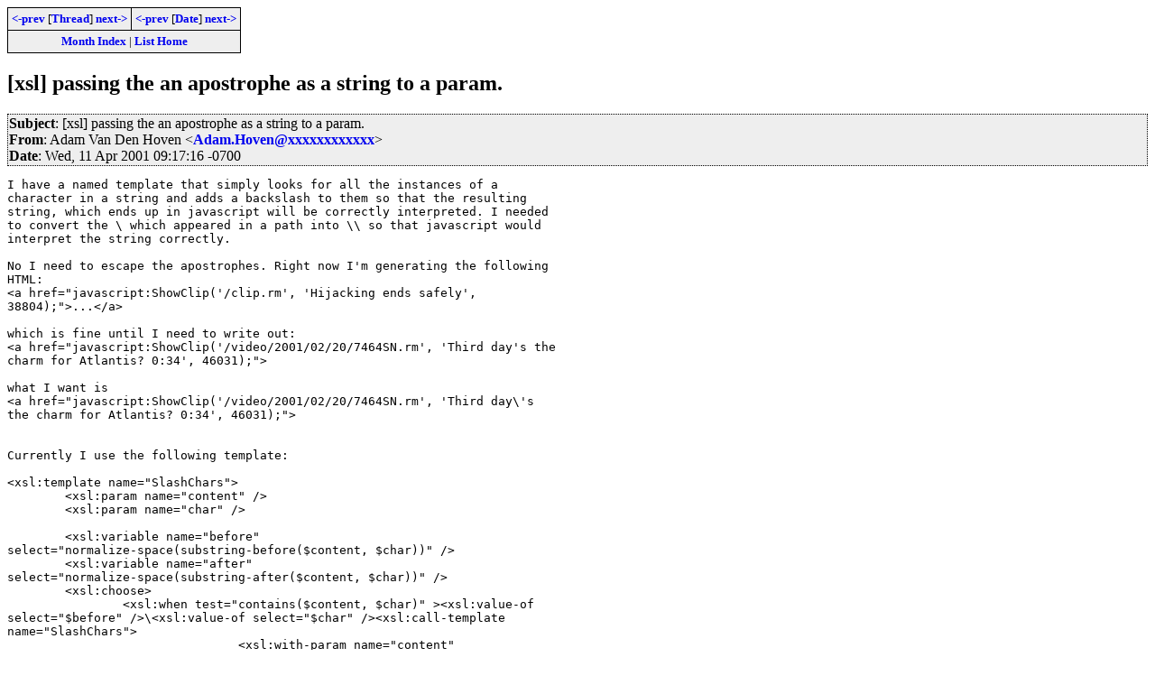

--- FILE ---
content_type: text/html; charset=iso-8859-1
request_url: https://www.biglist.com/lists/lists.mulberrytech.com/xsl-list/archives/200104/msg00540.html
body_size: 2324
content:
<!-- MHonArc v2.6.8 -->
<!--X-Subject: [xsl] passing the an apostrophe as a string to a param. -->
<!--X-From-R13: Oqnz Hna Rra Vbira <Oqnz.VbiraNoyhrmbar.arg> -->
<!--X-Date: Wed, 11 Apr 2001 09:17:16 &#45;0700 -->
<!--X-Message-Id: 00BB1956AE40D411B5B60050DA27311F3C6165@mail1.bluezone.net -->
<!--X-Content-Type: text/plain -->
<!--X-Head-End-->
<!DOCTYPE HTML PUBLIC "-//W3C//DTD HTML 4.01//EN" "http://www.w3.org/TR/html4/strict.dtd">
<HTML>
<HEAD>
<TITLE>[xsl] passing the an apostrophe as a string to a param.</TITLE>
<link rel="stylesheet" type="text/css" href="/templates/css/archives.css">
</HEAD>
<BODY>
<!--X-Body-Begin-->
<!--X-User-Header-->
<!--X-User-Header-End-->
<!--X-TopPNI-->
<div class="topLinks">
<table><tr>
<td><a href="msg00539.html"><-prev</a> [<A HREF="threads.html#00540">Thread</A>] <a href="msg00544.html">next-></a></td>
<td><a href="msg00595.html"><-prev</a> [<A HREF="maillist.html#00540">Date</A>] <a href="msg00543.html">next-></a></td>
</tr>
<tr><td colspan=2>
<a href="../">Month Index</a> | <a href="../../">List Home</a>

</td></tr>
</table>

</div>

<!--X-TopPNI-End-->
<!--X-MsgBody-->
<!--X-Subject-Header-Begin-->
<h2>[xsl] passing the an apostrophe as a string to a param.</h2>
<!--X-Subject-Header-End-->
<!--X-Head-of-Message-->
<div class="msgHead"><table><tr><td>
 
<em>Subject</em>: [xsl] passing the an apostrophe as a string to a param.<br>

 
<em>From</em>: Adam Van Den Hoven &lt;<a href="mailto:Adam.Hoven@DOMAIN.HIDDEN">Adam.Hoven@xxxxxxxxxxxx</a>&gt;<br>

 
<em>Date</em>: Wed, 11 Apr 2001 09:17:16 -0700<br>

</td></tr></table></div>
<!--X-Head-of-Message-End-->
<!--X-Head-Body-Sep-Begin-->
<div>
<!--X-Head-Body-Sep-End-->
<!--X-Body-of-Message-->
<pre>
I have a named template that simply looks for all the instances of a
character in a string and adds a backslash to them so that the resulting
string, which ends up in javascript will be correctly interpreted. I needed
to convert the \ which appeared in a path into \\ so that javascript would
interpret the string correctly.

No I need to escape the apostrophes. Right now I'm generating the following
HTML:
&lt;a href=&quot;javascript:ShowClip('/clip.rm', 'Hijacking ends safely',
38804);&quot;&gt;...&lt;/a&gt;

which is fine until I need to write out:
&lt;a href=&quot;javascript:ShowClip('/video/2001/02/20/7464SN.rm', 'Third day's the
charm for Atlantis? 0:34', 46031);&quot;&gt;

what I want is
&lt;a href=&quot;javascript:ShowClip('/video/2001/02/20/7464SN.rm', 'Third day\'s
the charm for Atlantis? 0:34', 46031);&quot;&gt;


Currently I use the following template:

&lt;xsl:template name=&quot;SlashChars&quot;&gt;	
	&lt;xsl:param name=&quot;content&quot; /&gt;
	&lt;xsl:param name=&quot;char&quot; /&gt;
	
	&lt;xsl:variable name=&quot;before&quot;
select=&quot;normalize-space(substring-before($content, $char))&quot; /&gt;
	&lt;xsl:variable name=&quot;after&quot;
select=&quot;normalize-space(substring-after($content, $char))&quot; /&gt;
	&lt;xsl:choose&gt;
		&lt;xsl:when test=&quot;contains($content, $char)&quot; &gt;&lt;xsl:value-of
select=&quot;$before&quot; /&gt;\&lt;xsl:value-of select=&quot;$char&quot; /&gt;&lt;xsl:call-template
name=&quot;SlashChars&quot;&gt;
				&lt;xsl:with-param name=&quot;content&quot;
select=&quot;$after&quot; /&gt;
				&lt;xsl:with-param name=&quot;char&quot; select=&quot;$char&quot;
/&gt;
			&lt;/xsl:call-template&gt;&lt;/xsl:when&gt;
		&lt;xsl:otherwise&gt;&lt;xsl:value-of select=&quot;$content&quot;
/&gt;&lt;/xsl:otherwise&gt;
	&lt;/xsl:choose&gt;
&lt;/xsl:template&gt;

&gt; Which I call using to correct my clip URLS with:
&lt;xsl:call-template name=&quot;SlashChars&quot;&gt;
	&lt;xsl:with-param name=&quot;content&quot; select=&quot;@ClipURL&quot; /&gt;
	&lt;xsl:with-param name=&quot;char&quot; select=&quot;'\'&quot; /&gt;
&lt;/xsl:call-template&gt;

but how do I do it for my captions?
&lt;xsl:call-template name=&quot;SlashChars&quot;&gt;
	&lt;xsl:with-param name=&quot;content&quot; select=&quot;@Caption&quot; /&gt;
	&lt;xsl:with-param name=&quot;char&quot; select=&quot;''''&quot; /&gt; &lt;!-- thats four ' in  a
row within &quot; --&gt;
&lt;/xsl:call-template&gt;


&gt; I am stumped.
&gt; 
&gt; Or if someone has a better solution to this, I'm all ears.
&gt; 
&gt; Adam van den Hoven
&gt; Internet Application Developer
&gt; Blue Zone
&gt; tel. 604.685.4310
&gt; fax. 604.685.4391
&gt; Blue Zone makes you interactive.(tm) <a  href="http://www.bluezone.net/">http://www.bluezone.net/</a>
&gt; 

 XSL-List info and archive:  <a  href="http://www.mulberrytech.com/xsl/xsl-list">http://www.mulberrytech.com/xsl/xsl-list</a>


</pre>
<!--X-Body-of-Message-End-->
<!--X-MsgBody-End-->
<!--X-Follow-Ups-->
</div>
<!--X-Follow-Ups-End-->
<!--X-References-->
<!--X-References-End-->
<!--X-BotPNI-->
<div class="botThread">
<table><tr><th>Current Thread</th></tr>
       <tr><td><ul>
<li><a href="threads.html#00540">[xsl] passing the an apostrophe as a string to a param.</a>
<ul><li><span class="botThread"><em>Adam Van Den Hoven</em> - Wed, 11 Apr 2001 09:17:16 -0700</span>&nbsp;<b>&lt;=</b>
<ul>
<LI><a name="00544" href="msg00544.html">Jeni Tennison</a> - Wed, 11 Apr 2001 18:39:27 +0100
</li>
</ul>
</UL>
</ul>
</td></tr>
</table>
</div>

<div class="botLinks">
<table>
<tr><th><- Previous</th><th>Index</th><th>Next -></th></tr>
<tr><td><a href="msg00539.html">Re: [xsl] Inserting parts of a xml </a>, <em>Oliver Becker</em>
</td>
    <td><a href="threads.html#00540">Thread</a></td>
    <td><a href="msg00544.html">Re: [xsl] passing the an apostrophe</a>, <em>Jeni Tennison</em>
</td>
</tr>
<tr><td><a href="msg00595.html">Re: [xsl] XSL selection of apply te</a>, <em>Moshe Eshel</em>
</td>
    <td><a href="maillist.html#00540">Date</a></td>
    <td><a href="msg00543.html">Re: [xsl] Re: retrieve data from #1</a>, <em>Jeni Tennison</em>
</td>
</tr>
<tr><td></td>
    <td><a href="../">Month</a></td>
    <td></td>
</tr>
</table>
<p>
</div>

<!--X-BotPNI-End-->
<!--X-User-Footer-->
<!--X-User-Footer-End-->
</body>
</html>
